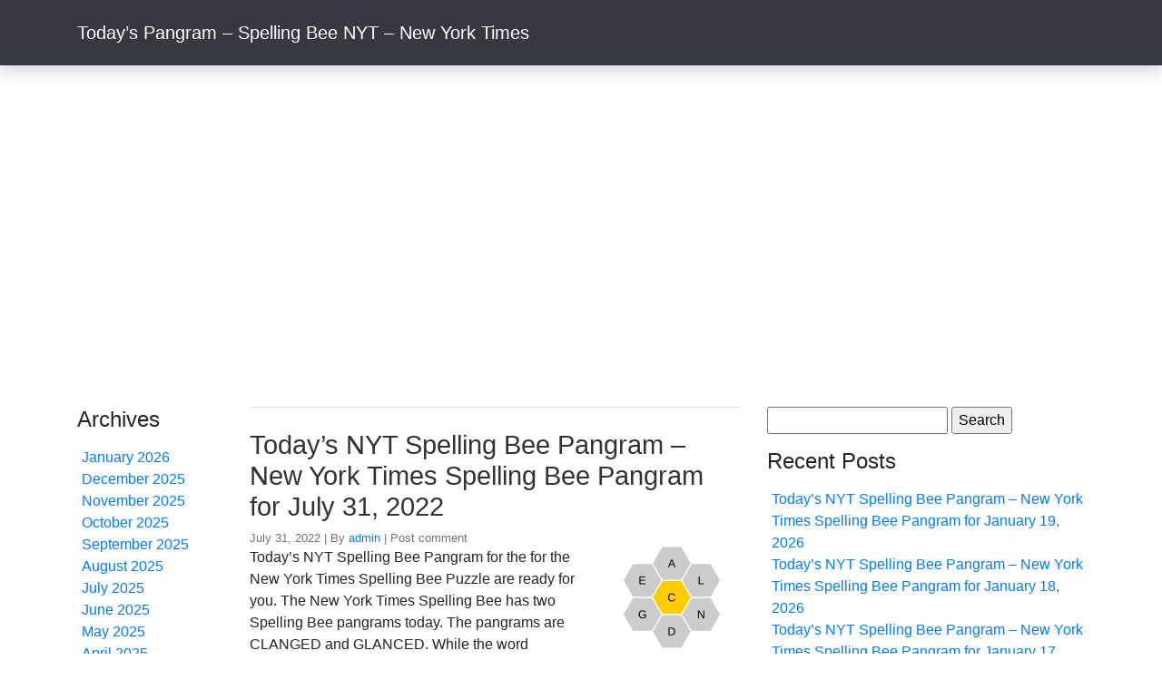

--- FILE ---
content_type: text/html; charset=UTF-8
request_url: https://todayspangram.com/2022/07/
body_size: 9687
content:
<!DOCTYPE html>
<html lang="en-US">
<head>
    <meta charset="utf-8">
    <meta http-equiv="X-UA-Compatible" content="IE=edge">
    <meta name="viewport" content="width=device-width, initial-scale=1">
    <meta name="description" content="Answer for Today&#039;s NYT Pangram">
    <meta name='robots' content='noindex, follow' />

	<!-- This site is optimized with the Yoast SEO plugin v20.3 - https://yoast.com/wordpress/plugins/seo/ -->
	<title>July 2022 - Today&#039;s Pangram - Spelling Bee NYT - New York Times</title>
	<meta property="og:locale" content="en_US" />
	<meta property="og:type" content="website" />
	<meta property="og:title" content="July 2022 - Today&#039;s Pangram - Spelling Bee NYT - New York Times" />
	<meta property="og:url" content="https://todayspangram.com/2022/07/" />
	<meta property="og:site_name" content="Today&#039;s Pangram - Spelling Bee NYT - New York Times" />
	<meta name="twitter:card" content="summary_large_image" />
	<script type="application/ld+json" class="yoast-schema-graph">{"@context":"https://schema.org","@graph":[{"@type":"CollectionPage","@id":"https://todayspangram.com/2022/07/","url":"https://todayspangram.com/2022/07/","name":"July 2022 - Today's Pangram - Spelling Bee NYT - New York Times","isPartOf":{"@id":"https://todayspangram.com/#website"},"primaryImageOfPage":{"@id":"https://todayspangram.com/2022/07/#primaryimage"},"image":{"@id":"https://todayspangram.com/2022/07/#primaryimage"},"thumbnailUrl":"https://i0.wp.com/todayspangram.com/wp-content/uploads/2022/07/2022-July-31-bee.png?fit=1080%2C720&ssl=1","breadcrumb":{"@id":"https://todayspangram.com/2022/07/#breadcrumb"},"inLanguage":"en-US"},{"@type":"ImageObject","inLanguage":"en-US","@id":"https://todayspangram.com/2022/07/#primaryimage","url":"https://i0.wp.com/todayspangram.com/wp-content/uploads/2022/07/2022-July-31-bee.png?fit=1080%2C720&ssl=1","contentUrl":"https://i0.wp.com/todayspangram.com/wp-content/uploads/2022/07/2022-July-31-bee.png?fit=1080%2C720&ssl=1","width":1080,"height":720},{"@type":"BreadcrumbList","@id":"https://todayspangram.com/2022/07/#breadcrumb","itemListElement":[{"@type":"ListItem","position":1,"name":"Home","item":"https://todayspangram.com/"},{"@type":"ListItem","position":2,"name":"Archives for July 2022"}]},{"@type":"WebSite","@id":"https://todayspangram.com/#website","url":"https://todayspangram.com/","name":"Today's Pangram - Spelling Bee NYT - New York Times","description":"Answer for Today&#039;s NYT Pangram","potentialAction":[{"@type":"SearchAction","target":{"@type":"EntryPoint","urlTemplate":"https://todayspangram.com/?s={search_term_string}"},"query-input":"required name=search_term_string"}],"inLanguage":"en-US"}]}</script>
	<!-- / Yoast SEO plugin. -->


<link rel='dns-prefetch' href='//www.googletagmanager.com' />
<link rel='dns-prefetch' href='//c0.wp.com' />
<link rel='dns-prefetch' href='//i0.wp.com' />
<link rel='dns-prefetch' href='//pagead2.googlesyndication.com' />
<link rel="alternate" type="application/rss+xml" title="Today&#039;s Pangram - Spelling Bee NYT - New York Times &raquo; Feed" href="https://todayspangram.com/feed/" />
<link rel="alternate" type="application/rss+xml" title="Today&#039;s Pangram - Spelling Bee NYT - New York Times &raquo; Comments Feed" href="https://todayspangram.com/comments/feed/" />
<style id='wp-img-auto-sizes-contain-inline-css' type='text/css'>
img:is([sizes=auto i],[sizes^="auto," i]){contain-intrinsic-size:3000px 1500px}
/*# sourceURL=wp-img-auto-sizes-contain-inline-css */
</style>
<style id='wp-emoji-styles-inline-css' type='text/css'>

	img.wp-smiley, img.emoji {
		display: inline !important;
		border: none !important;
		box-shadow: none !important;
		height: 1em !important;
		width: 1em !important;
		margin: 0 0.07em !important;
		vertical-align: -0.1em !important;
		background: none !important;
		padding: 0 !important;
	}
/*# sourceURL=wp-emoji-styles-inline-css */
</style>
<style id='wp-block-library-inline-css' type='text/css'>
:root{--wp-block-synced-color:#7a00df;--wp-block-synced-color--rgb:122,0,223;--wp-bound-block-color:var(--wp-block-synced-color);--wp-editor-canvas-background:#ddd;--wp-admin-theme-color:#007cba;--wp-admin-theme-color--rgb:0,124,186;--wp-admin-theme-color-darker-10:#006ba1;--wp-admin-theme-color-darker-10--rgb:0,107,160.5;--wp-admin-theme-color-darker-20:#005a87;--wp-admin-theme-color-darker-20--rgb:0,90,135;--wp-admin-border-width-focus:2px}@media (min-resolution:192dpi){:root{--wp-admin-border-width-focus:1.5px}}.wp-element-button{cursor:pointer}:root .has-very-light-gray-background-color{background-color:#eee}:root .has-very-dark-gray-background-color{background-color:#313131}:root .has-very-light-gray-color{color:#eee}:root .has-very-dark-gray-color{color:#313131}:root .has-vivid-green-cyan-to-vivid-cyan-blue-gradient-background{background:linear-gradient(135deg,#00d084,#0693e3)}:root .has-purple-crush-gradient-background{background:linear-gradient(135deg,#34e2e4,#4721fb 50%,#ab1dfe)}:root .has-hazy-dawn-gradient-background{background:linear-gradient(135deg,#faaca8,#dad0ec)}:root .has-subdued-olive-gradient-background{background:linear-gradient(135deg,#fafae1,#67a671)}:root .has-atomic-cream-gradient-background{background:linear-gradient(135deg,#fdd79a,#004a59)}:root .has-nightshade-gradient-background{background:linear-gradient(135deg,#330968,#31cdcf)}:root .has-midnight-gradient-background{background:linear-gradient(135deg,#020381,#2874fc)}:root{--wp--preset--font-size--normal:16px;--wp--preset--font-size--huge:42px}.has-regular-font-size{font-size:1em}.has-larger-font-size{font-size:2.625em}.has-normal-font-size{font-size:var(--wp--preset--font-size--normal)}.has-huge-font-size{font-size:var(--wp--preset--font-size--huge)}.has-text-align-center{text-align:center}.has-text-align-left{text-align:left}.has-text-align-right{text-align:right}.has-fit-text{white-space:nowrap!important}#end-resizable-editor-section{display:none}.aligncenter{clear:both}.items-justified-left{justify-content:flex-start}.items-justified-center{justify-content:center}.items-justified-right{justify-content:flex-end}.items-justified-space-between{justify-content:space-between}.screen-reader-text{border:0;clip-path:inset(50%);height:1px;margin:-1px;overflow:hidden;padding:0;position:absolute;width:1px;word-wrap:normal!important}.screen-reader-text:focus{background-color:#ddd;clip-path:none;color:#444;display:block;font-size:1em;height:auto;left:5px;line-height:normal;padding:15px 23px 14px;text-decoration:none;top:5px;width:auto;z-index:100000}html :where(.has-border-color){border-style:solid}html :where([style*=border-top-color]){border-top-style:solid}html :where([style*=border-right-color]){border-right-style:solid}html :where([style*=border-bottom-color]){border-bottom-style:solid}html :where([style*=border-left-color]){border-left-style:solid}html :where([style*=border-width]){border-style:solid}html :where([style*=border-top-width]){border-top-style:solid}html :where([style*=border-right-width]){border-right-style:solid}html :where([style*=border-bottom-width]){border-bottom-style:solid}html :where([style*=border-left-width]){border-left-style:solid}html :where(img[class*=wp-image-]){height:auto;max-width:100%}:where(figure){margin:0 0 1em}html :where(.is-position-sticky){--wp-admin--admin-bar--position-offset:var(--wp-admin--admin-bar--height,0px)}@media screen and (max-width:600px){html :where(.is-position-sticky){--wp-admin--admin-bar--position-offset:0px}}
.has-text-align-justify{text-align:justify;}

/*# sourceURL=wp-block-library-inline-css */
</style><style id='global-styles-inline-css' type='text/css'>
:root{--wp--preset--aspect-ratio--square: 1;--wp--preset--aspect-ratio--4-3: 4/3;--wp--preset--aspect-ratio--3-4: 3/4;--wp--preset--aspect-ratio--3-2: 3/2;--wp--preset--aspect-ratio--2-3: 2/3;--wp--preset--aspect-ratio--16-9: 16/9;--wp--preset--aspect-ratio--9-16: 9/16;--wp--preset--color--black: #000000;--wp--preset--color--cyan-bluish-gray: #abb8c3;--wp--preset--color--white: #ffffff;--wp--preset--color--pale-pink: #f78da7;--wp--preset--color--vivid-red: #cf2e2e;--wp--preset--color--luminous-vivid-orange: #ff6900;--wp--preset--color--luminous-vivid-amber: #fcb900;--wp--preset--color--light-green-cyan: #7bdcb5;--wp--preset--color--vivid-green-cyan: #00d084;--wp--preset--color--pale-cyan-blue: #8ed1fc;--wp--preset--color--vivid-cyan-blue: #0693e3;--wp--preset--color--vivid-purple: #9b51e0;--wp--preset--gradient--vivid-cyan-blue-to-vivid-purple: linear-gradient(135deg,rgb(6,147,227) 0%,rgb(155,81,224) 100%);--wp--preset--gradient--light-green-cyan-to-vivid-green-cyan: linear-gradient(135deg,rgb(122,220,180) 0%,rgb(0,208,130) 100%);--wp--preset--gradient--luminous-vivid-amber-to-luminous-vivid-orange: linear-gradient(135deg,rgb(252,185,0) 0%,rgb(255,105,0) 100%);--wp--preset--gradient--luminous-vivid-orange-to-vivid-red: linear-gradient(135deg,rgb(255,105,0) 0%,rgb(207,46,46) 100%);--wp--preset--gradient--very-light-gray-to-cyan-bluish-gray: linear-gradient(135deg,rgb(238,238,238) 0%,rgb(169,184,195) 100%);--wp--preset--gradient--cool-to-warm-spectrum: linear-gradient(135deg,rgb(74,234,220) 0%,rgb(151,120,209) 20%,rgb(207,42,186) 40%,rgb(238,44,130) 60%,rgb(251,105,98) 80%,rgb(254,248,76) 100%);--wp--preset--gradient--blush-light-purple: linear-gradient(135deg,rgb(255,206,236) 0%,rgb(152,150,240) 100%);--wp--preset--gradient--blush-bordeaux: linear-gradient(135deg,rgb(254,205,165) 0%,rgb(254,45,45) 50%,rgb(107,0,62) 100%);--wp--preset--gradient--luminous-dusk: linear-gradient(135deg,rgb(255,203,112) 0%,rgb(199,81,192) 50%,rgb(65,88,208) 100%);--wp--preset--gradient--pale-ocean: linear-gradient(135deg,rgb(255,245,203) 0%,rgb(182,227,212) 50%,rgb(51,167,181) 100%);--wp--preset--gradient--electric-grass: linear-gradient(135deg,rgb(202,248,128) 0%,rgb(113,206,126) 100%);--wp--preset--gradient--midnight: linear-gradient(135deg,rgb(2,3,129) 0%,rgb(40,116,252) 100%);--wp--preset--font-size--small: 13px;--wp--preset--font-size--medium: 20px;--wp--preset--font-size--large: 36px;--wp--preset--font-size--x-large: 42px;--wp--preset--spacing--20: 0.44rem;--wp--preset--spacing--30: 0.67rem;--wp--preset--spacing--40: 1rem;--wp--preset--spacing--50: 1.5rem;--wp--preset--spacing--60: 2.25rem;--wp--preset--spacing--70: 3.38rem;--wp--preset--spacing--80: 5.06rem;--wp--preset--shadow--natural: 6px 6px 9px rgba(0, 0, 0, 0.2);--wp--preset--shadow--deep: 12px 12px 50px rgba(0, 0, 0, 0.4);--wp--preset--shadow--sharp: 6px 6px 0px rgba(0, 0, 0, 0.2);--wp--preset--shadow--outlined: 6px 6px 0px -3px rgb(255, 255, 255), 6px 6px rgb(0, 0, 0);--wp--preset--shadow--crisp: 6px 6px 0px rgb(0, 0, 0);}:where(.is-layout-flex){gap: 0.5em;}:where(.is-layout-grid){gap: 0.5em;}body .is-layout-flex{display: flex;}.is-layout-flex{flex-wrap: wrap;align-items: center;}.is-layout-flex > :is(*, div){margin: 0;}body .is-layout-grid{display: grid;}.is-layout-grid > :is(*, div){margin: 0;}:where(.wp-block-columns.is-layout-flex){gap: 2em;}:where(.wp-block-columns.is-layout-grid){gap: 2em;}:where(.wp-block-post-template.is-layout-flex){gap: 1.25em;}:where(.wp-block-post-template.is-layout-grid){gap: 1.25em;}.has-black-color{color: var(--wp--preset--color--black) !important;}.has-cyan-bluish-gray-color{color: var(--wp--preset--color--cyan-bluish-gray) !important;}.has-white-color{color: var(--wp--preset--color--white) !important;}.has-pale-pink-color{color: var(--wp--preset--color--pale-pink) !important;}.has-vivid-red-color{color: var(--wp--preset--color--vivid-red) !important;}.has-luminous-vivid-orange-color{color: var(--wp--preset--color--luminous-vivid-orange) !important;}.has-luminous-vivid-amber-color{color: var(--wp--preset--color--luminous-vivid-amber) !important;}.has-light-green-cyan-color{color: var(--wp--preset--color--light-green-cyan) !important;}.has-vivid-green-cyan-color{color: var(--wp--preset--color--vivid-green-cyan) !important;}.has-pale-cyan-blue-color{color: var(--wp--preset--color--pale-cyan-blue) !important;}.has-vivid-cyan-blue-color{color: var(--wp--preset--color--vivid-cyan-blue) !important;}.has-vivid-purple-color{color: var(--wp--preset--color--vivid-purple) !important;}.has-black-background-color{background-color: var(--wp--preset--color--black) !important;}.has-cyan-bluish-gray-background-color{background-color: var(--wp--preset--color--cyan-bluish-gray) !important;}.has-white-background-color{background-color: var(--wp--preset--color--white) !important;}.has-pale-pink-background-color{background-color: var(--wp--preset--color--pale-pink) !important;}.has-vivid-red-background-color{background-color: var(--wp--preset--color--vivid-red) !important;}.has-luminous-vivid-orange-background-color{background-color: var(--wp--preset--color--luminous-vivid-orange) !important;}.has-luminous-vivid-amber-background-color{background-color: var(--wp--preset--color--luminous-vivid-amber) !important;}.has-light-green-cyan-background-color{background-color: var(--wp--preset--color--light-green-cyan) !important;}.has-vivid-green-cyan-background-color{background-color: var(--wp--preset--color--vivid-green-cyan) !important;}.has-pale-cyan-blue-background-color{background-color: var(--wp--preset--color--pale-cyan-blue) !important;}.has-vivid-cyan-blue-background-color{background-color: var(--wp--preset--color--vivid-cyan-blue) !important;}.has-vivid-purple-background-color{background-color: var(--wp--preset--color--vivid-purple) !important;}.has-black-border-color{border-color: var(--wp--preset--color--black) !important;}.has-cyan-bluish-gray-border-color{border-color: var(--wp--preset--color--cyan-bluish-gray) !important;}.has-white-border-color{border-color: var(--wp--preset--color--white) !important;}.has-pale-pink-border-color{border-color: var(--wp--preset--color--pale-pink) !important;}.has-vivid-red-border-color{border-color: var(--wp--preset--color--vivid-red) !important;}.has-luminous-vivid-orange-border-color{border-color: var(--wp--preset--color--luminous-vivid-orange) !important;}.has-luminous-vivid-amber-border-color{border-color: var(--wp--preset--color--luminous-vivid-amber) !important;}.has-light-green-cyan-border-color{border-color: var(--wp--preset--color--light-green-cyan) !important;}.has-vivid-green-cyan-border-color{border-color: var(--wp--preset--color--vivid-green-cyan) !important;}.has-pale-cyan-blue-border-color{border-color: var(--wp--preset--color--pale-cyan-blue) !important;}.has-vivid-cyan-blue-border-color{border-color: var(--wp--preset--color--vivid-cyan-blue) !important;}.has-vivid-purple-border-color{border-color: var(--wp--preset--color--vivid-purple) !important;}.has-vivid-cyan-blue-to-vivid-purple-gradient-background{background: var(--wp--preset--gradient--vivid-cyan-blue-to-vivid-purple) !important;}.has-light-green-cyan-to-vivid-green-cyan-gradient-background{background: var(--wp--preset--gradient--light-green-cyan-to-vivid-green-cyan) !important;}.has-luminous-vivid-amber-to-luminous-vivid-orange-gradient-background{background: var(--wp--preset--gradient--luminous-vivid-amber-to-luminous-vivid-orange) !important;}.has-luminous-vivid-orange-to-vivid-red-gradient-background{background: var(--wp--preset--gradient--luminous-vivid-orange-to-vivid-red) !important;}.has-very-light-gray-to-cyan-bluish-gray-gradient-background{background: var(--wp--preset--gradient--very-light-gray-to-cyan-bluish-gray) !important;}.has-cool-to-warm-spectrum-gradient-background{background: var(--wp--preset--gradient--cool-to-warm-spectrum) !important;}.has-blush-light-purple-gradient-background{background: var(--wp--preset--gradient--blush-light-purple) !important;}.has-blush-bordeaux-gradient-background{background: var(--wp--preset--gradient--blush-bordeaux) !important;}.has-luminous-dusk-gradient-background{background: var(--wp--preset--gradient--luminous-dusk) !important;}.has-pale-ocean-gradient-background{background: var(--wp--preset--gradient--pale-ocean) !important;}.has-electric-grass-gradient-background{background: var(--wp--preset--gradient--electric-grass) !important;}.has-midnight-gradient-background{background: var(--wp--preset--gradient--midnight) !important;}.has-small-font-size{font-size: var(--wp--preset--font-size--small) !important;}.has-medium-font-size{font-size: var(--wp--preset--font-size--medium) !important;}.has-large-font-size{font-size: var(--wp--preset--font-size--large) !important;}.has-x-large-font-size{font-size: var(--wp--preset--font-size--x-large) !important;}
/*# sourceURL=global-styles-inline-css */
</style>

<style id='classic-theme-styles-inline-css' type='text/css'>
/*! This file is auto-generated */
.wp-block-button__link{color:#fff;background-color:#32373c;border-radius:9999px;box-shadow:none;text-decoration:none;padding:calc(.667em + 2px) calc(1.333em + 2px);font-size:1.125em}.wp-block-file__button{background:#32373c;color:#fff;text-decoration:none}
/*# sourceURL=/wp-includes/css/classic-themes.min.css */
</style>
<link rel='stylesheet' id='quickstrap-bootstrap-css' href='https://todayspangram.com/wp-content/themes/quickstrap/css/bootstrap.min.css?ver=4.4.1' type='text/css' media='all' />
<link rel='stylesheet' id='quickstrap-css' href='https://todayspangram.com/wp-content/themes/quickstrap/style.css?ver=1.2.1' type='text/css' media='all' />
<link rel='stylesheet' id='quickstrap-fontawesome-css' href='https://todayspangram.com/wp-content/themes/quickstrap/font-awesome/css/all.min.css?ver=5.13.0' type='text/css' media='all' />
<link rel='stylesheet' id='recent-posts-widget-with-thumbnails-public-style-css' href='https://todayspangram.com/wp-content/plugins/recent-posts-widget-with-thumbnails/public.css?ver=7.1.1' type='text/css' media='all' />
<link rel='stylesheet' id='jetpack_css-css' href='https://c0.wp.com/p/jetpack/11.9.3/css/jetpack.css' type='text/css' media='all' />
<script type="text/javascript" src="https://c0.wp.com/c/6.9/wp-includes/js/jquery/jquery.min.js" id="jquery-core-js"></script>
<script type="text/javascript" src="https://c0.wp.com/c/6.9/wp-includes/js/jquery/jquery-migrate.min.js" id="jquery-migrate-js"></script>

<!-- Google tag (gtag.js) snippet added by Site Kit -->
<!-- Google Analytics snippet added by Site Kit -->
<script type="text/javascript" src="https://www.googletagmanager.com/gtag/js?id=G-BB9SNL3RR2" id="google_gtagjs-js" async></script>
<script type="text/javascript" id="google_gtagjs-js-after">
/* <![CDATA[ */
window.dataLayer = window.dataLayer || [];function gtag(){dataLayer.push(arguments);}
gtag("set","linker",{"domains":["todayspangram.com"]});
gtag("js", new Date());
gtag("set", "developer_id.dZTNiMT", true);
gtag("config", "G-BB9SNL3RR2");
//# sourceURL=google_gtagjs-js-after
/* ]]> */
</script>
<link rel="https://api.w.org/" href="https://todayspangram.com/wp-json/" /><link rel="EditURI" type="application/rsd+xml" title="RSD" href="https://todayspangram.com/xmlrpc.php?rsd" />
<meta name="generator" content="WordPress 6.9" />
<meta name="generator" content="Site Kit by Google 1.170.0" />	<style>img#wpstats{display:none}</style>
		
<!-- Google AdSense meta tags added by Site Kit -->
<meta name="google-adsense-platform-account" content="ca-host-pub-2644536267352236">
<meta name="google-adsense-platform-domain" content="sitekit.withgoogle.com">
<!-- End Google AdSense meta tags added by Site Kit -->
			<style type="text/css">
				/* If html does not have either class, do not show lazy loaded images. */
				html:not( .jetpack-lazy-images-js-enabled ):not( .js ) .jetpack-lazy-image {
					display: none;
				}
			</style>
			<script>
				document.documentElement.classList.add(
					'jetpack-lazy-images-js-enabled'
				);
			</script>
		
<!-- Google AdSense snippet added by Site Kit -->
<script type="text/javascript" async="async" src="https://pagead2.googlesyndication.com/pagead/js/adsbygoogle.js?client=ca-pub-3914587858662776&amp;host=ca-host-pub-2644536267352236" crossorigin="anonymous"></script>

<!-- End Google AdSense snippet added by Site Kit -->
</head>

<body class="archive date wp-theme-quickstrap">

    <header class="header">

        <nav class="navbar navbar-dark bg-dark shadow py-3 navbar-expand-lg mb-5">
  <div class="container">
			<a class="navbar-brand" href="https://todayspangram.com">
                Today&#8217;s Pangram &#8211; Spelling Bee NYT &#8211; New York Times            </a> 
	 		<button class="navbar-toggler" type="button" data-toggle="collapse" data-target="#navbarSupportedContent" aria-controls="navbarSupportedContent" aria-expanded="false" aria-label="Toggle navigation">
    		<span class="navbar-toggler-icon"></span>
  			</button>
	
	<div class="collapse navbar-collapse" id="navbarSupportedContent">
<!-- Header Menu -->
                  </div>
      <!--/.nav-collapse -->	
  </div>    
  <!--/container --> 
</nav>

    </header>

    <div class="container">
        <div class="row">

<!-- Left Sidebar -->
<div class="col-lg-2 d-none d-md-none d-lg-block">

    <aside class="sidebar-left" role="complementary">

                <div class="sidebar-widget">
            <div class=""><h4 class="sidebar-title">Archives</h4><p>
			<ul>
					<li><a href='https://todayspangram.com/2026/01/'>January 2026</a></li>
	<li><a href='https://todayspangram.com/2025/12/'>December 2025</a></li>
	<li><a href='https://todayspangram.com/2025/11/'>November 2025</a></li>
	<li><a href='https://todayspangram.com/2025/10/'>October 2025</a></li>
	<li><a href='https://todayspangram.com/2025/09/'>September 2025</a></li>
	<li><a href='https://todayspangram.com/2025/08/'>August 2025</a></li>
	<li><a href='https://todayspangram.com/2025/07/'>July 2025</a></li>
	<li><a href='https://todayspangram.com/2025/06/'>June 2025</a></li>
	<li><a href='https://todayspangram.com/2025/05/'>May 2025</a></li>
	<li><a href='https://todayspangram.com/2025/04/'>April 2025</a></li>
	<li><a href='https://todayspangram.com/2025/03/'>March 2025</a></li>
	<li><a href='https://todayspangram.com/2025/02/'>February 2025</a></li>
	<li><a href='https://todayspangram.com/2025/01/'>January 2025</a></li>
	<li><a href='https://todayspangram.com/2024/12/'>December 2024</a></li>
	<li><a href='https://todayspangram.com/2024/11/'>November 2024</a></li>
	<li><a href='https://todayspangram.com/2024/10/'>October 2024</a></li>
	<li><a href='https://todayspangram.com/2024/09/'>September 2024</a></li>
	<li><a href='https://todayspangram.com/2024/08/'>August 2024</a></li>
	<li><a href='https://todayspangram.com/2024/07/'>July 2024</a></li>
	<li><a href='https://todayspangram.com/2024/06/'>June 2024</a></li>
	<li><a href='https://todayspangram.com/2024/05/'>May 2024</a></li>
	<li><a href='https://todayspangram.com/2024/04/'>April 2024</a></li>
	<li><a href='https://todayspangram.com/2024/03/'>March 2024</a></li>
	<li><a href='https://todayspangram.com/2024/02/'>February 2024</a></li>
	<li><a href='https://todayspangram.com/2024/01/'>January 2024</a></li>
	<li><a href='https://todayspangram.com/2023/12/'>December 2023</a></li>
	<li><a href='https://todayspangram.com/2023/11/'>November 2023</a></li>
	<li><a href='https://todayspangram.com/2023/10/'>October 2023</a></li>
	<li><a href='https://todayspangram.com/2023/09/'>September 2023</a></li>
	<li><a href='https://todayspangram.com/2023/08/'>August 2023</a></li>
	<li><a href='https://todayspangram.com/2023/07/'>July 2023</a></li>
	<li><a href='https://todayspangram.com/2023/06/'>June 2023</a></li>
	<li><a href='https://todayspangram.com/2023/05/'>May 2023</a></li>
	<li><a href='https://todayspangram.com/2023/04/'>April 2023</a></li>
	<li><a href='https://todayspangram.com/2023/03/'>March 2023</a></li>
	<li><a href='https://todayspangram.com/2023/02/'>February 2023</a></li>
	<li><a href='https://todayspangram.com/2023/01/'>January 2023</a></li>
	<li><a href='https://todayspangram.com/2022/12/'>December 2022</a></li>
	<li><a href='https://todayspangram.com/2022/11/'>November 2022</a></li>
	<li><a href='https://todayspangram.com/2022/10/'>October 2022</a></li>
	<li><a href='https://todayspangram.com/2022/09/'>September 2022</a></li>
	<li><a href='https://todayspangram.com/2022/08/'>August 2022</a></li>
	<li><a href='https://todayspangram.com/2022/07/' aria-current="page">July 2022</a></li>
	<li><a href='https://todayspangram.com/2022/06/'>June 2022</a></li>
	<li><a href='https://todayspangram.com/2022/05/'>May 2022</a></li>
	<li><a href='https://todayspangram.com/2022/04/'>April 2022</a></li>
	<li><a href='https://todayspangram.com/2022/03/'>March 2022</a></li>
	<li><a href='https://todayspangram.com/2022/02/'>February 2022</a></li>
	<li><a href='https://todayspangram.com/2022/01/'>January 2022</a></li>
	<li><a href='https://todayspangram.com/2021/12/'>December 2021</a></li>
	<li><a href='https://todayspangram.com/2021/11/'>November 2021</a></li>
	<li><a href='https://todayspangram.com/2021/10/'>October 2021</a></li>
	<li><a href='https://todayspangram.com/2021/09/'>September 2021</a></li>
	<li><a href='https://todayspangram.com/2021/08/'>August 2021</a></li>
	<li><a href='https://todayspangram.com/2021/07/'>July 2021</a></li>
	<li><a href='https://todayspangram.com/2021/06/'>June 2021</a></li>
	<li><a href='https://todayspangram.com/2021/05/'>May 2021</a></li>
	<li><a href='https://todayspangram.com/2021/04/'>April 2021</a></li>
	<li><a href='https://todayspangram.com/2021/03/'>March 2021</a></li>
	<li><a href='https://todayspangram.com/2021/02/'>February 2021</a></li>
	<li><a href='https://todayspangram.com/2021/01/'>January 2021</a></li>
	<li><a href='https://todayspangram.com/2020/12/'>December 2020</a></li>
	<li><a href='https://todayspangram.com/2020/11/'>November 2020</a></li>
			</ul>

			</p></div><div class=""><h4 class="sidebar-title">Categories</h4><p>
			<ul>
					<li class="cat-item cat-item-2"><a href="https://todayspangram.com/category/pangram/">Pangram</a>
</li>
			</ul>

			</p></div>			
    </aside>

</div>
<!-- /end sidebar -->

<!-- Content -->
<div class="col-lg-6 col-md-8 col-sm-8">

    <main role="main">
        <section>
			<h1 class="mb-4 border-bottom"></h1>
            
<article id="post-1284" class="post-1284 post type-post status-publish format-standard has-post-thumbnail hentry category-pangram tag-clanged tag-glanced">

    <h2>
        <a href="https://todayspangram.com/todays-nyt-spelling-bee-pangram-new-york-times-spelling-bee-pangram-for-july-31-2022/" title="Today&#8217;s NYT Spelling Bee Pangram &#8211; New York Times Spelling Bee Pangram for July 31, 2022">
            Today&#8217;s NYT Spelling Bee Pangram &#8211; New York Times Spelling Bee Pangram for July 31, 2022        </a>
    </h2>

    <!-- post thumbnail -->
        <div class="float-right rounded">
        <a class="ml-3" href="https://todayspangram.com/todays-nyt-spelling-bee-pangram-new-york-times-spelling-bee-pangram-for-july-31-2022/" title="Today&#8217;s NYT Spelling Bee Pangram &#8211; New York Times Spelling Bee Pangram for July 31, 2022">
            <img width="150" height="150" src="https://i0.wp.com/todayspangram.com/wp-content/uploads/2022/07/2022-July-31-bee.png?resize=150%2C150&amp;ssl=1" class="rounded wp-post-image jetpack-lazy-image" alt decoding="async" data-lazy-srcset="https://i0.wp.com/todayspangram.com/wp-content/uploads/2022/07/2022-July-31-bee.png?resize=150%2C150&amp;ssl=1 150w, https://i0.wp.com/todayspangram.com/wp-content/uploads/2022/07/2022-July-31-bee.png?zoom=2&amp;resize=150%2C150&amp;ssl=1 300w, https://i0.wp.com/todayspangram.com/wp-content/uploads/2022/07/2022-July-31-bee.png?zoom=3&amp;resize=150%2C150&amp;ssl=1 450w" data-lazy-sizes="(max-width: 150px) 100vw, 150px" data-lazy-src="https://i0.wp.com/todayspangram.com/wp-content/uploads/2022/07/2022-July-31-bee.png?resize=150%2C150&amp;ssl=1&amp;is-pending-load=1" srcset="[data-uri]">        </a>
    </div>
        <!-- /post thumbnail -->

    <div class="post-info text-muted small">
        <span class="date"> 
	  <time datetime="2022-07-31 07:01">
	  July 31, 2022	  </time>
        </span> |
        <span class="author">By <a href="https://todayspangram.com/author/admin/" title="Posts by admin" rel="author">admin</a></span> |
        <span class="comments">Post comment</span>

            </div>
    <!-- /post-info -->

    <p>Today&#8217;s NYT Spelling Bee Pangram for the for the New York Times Spelling Bee Puzzle are ready for you. The New York Times Spelling Bee has two Spelling Bee pangrams today. The pangrams are CLANGED and GLANCED. While the word CLANGED has a definition, our dictionary did not have it readily available. While the word &bull;  <a class="read-more" href="https://todayspangram.com/todays-nyt-spelling-bee-pangram-new-york-times-spelling-bee-pangram-for-july-31-2022/"> Read More &raquo;</a></p>

</article> 
<hr />


<article id="post-1282" class="post-1282 post type-post status-publish format-standard has-post-thumbnail hentry category-pangram tag-moonwalk">

    <h2>
        <a href="https://todayspangram.com/todays-nyt-spelling-bee-pangram-new-york-times-spelling-bee-pangram-for-july-30-2022/" title="Today&#8217;s NYT Spelling Bee Pangram &#8211; New York Times Spelling Bee Pangram for July 30, 2022">
            Today&#8217;s NYT Spelling Bee Pangram &#8211; New York Times Spelling Bee Pangram for July 30, 2022        </a>
    </h2>

    <!-- post thumbnail -->
        <div class="float-right rounded">
        <a class="ml-3" href="https://todayspangram.com/todays-nyt-spelling-bee-pangram-new-york-times-spelling-bee-pangram-for-july-30-2022/" title="Today&#8217;s NYT Spelling Bee Pangram &#8211; New York Times Spelling Bee Pangram for July 30, 2022">
            <img width="150" height="150" src="https://i0.wp.com/todayspangram.com/wp-content/uploads/2022/07/2022-July-30-bee.png?resize=150%2C150&amp;ssl=1" class="rounded wp-post-image jetpack-lazy-image" alt decoding="async" data-lazy-srcset="https://i0.wp.com/todayspangram.com/wp-content/uploads/2022/07/2022-July-30-bee.png?resize=150%2C150&amp;ssl=1 150w, https://i0.wp.com/todayspangram.com/wp-content/uploads/2022/07/2022-July-30-bee.png?zoom=2&amp;resize=150%2C150&amp;ssl=1 300w, https://i0.wp.com/todayspangram.com/wp-content/uploads/2022/07/2022-July-30-bee.png?zoom=3&amp;resize=150%2C150&amp;ssl=1 450w" data-lazy-sizes="(max-width: 150px) 100vw, 150px" data-lazy-src="https://i0.wp.com/todayspangram.com/wp-content/uploads/2022/07/2022-July-30-bee.png?resize=150%2C150&amp;ssl=1&amp;is-pending-load=1" srcset="[data-uri]">        </a>
    </div>
        <!-- /post thumbnail -->

    <div class="post-info text-muted small">
        <span class="date"> 
	  <time datetime="2022-07-30 07:01">
	  July 30, 2022	  </time>
        </span> |
        <span class="author">By <a href="https://todayspangram.com/author/admin/" title="Posts by admin" rel="author">admin</a></span> |
        <span class="comments">Post comment</span>

            </div>
    <!-- /post-info -->

    <p>Today&#8217;s NYT Spelling Bee Pangram for the for the New York Times Spelling Bee Puzzle are ready for you. The New York Times Spelling Bee has only one Spelling Bee pangram today. The pangram is MOONWALK. MOONWALK means a kind of dance step in which the dancer seems to be sliding on the spot. It &bull;  <a class="read-more" href="https://todayspangram.com/todays-nyt-spelling-bee-pangram-new-york-times-spelling-bee-pangram-for-july-30-2022/"> Read More &raquo;</a></p>

</article> 
<hr />


<article id="post-1280" class="post-1280 post type-post status-publish format-standard has-post-thumbnail hentry category-pangram tag-pageboy">

    <h2>
        <a href="https://todayspangram.com/todays-nyt-spelling-bee-pangram-new-york-times-spelling-bee-pangram-for-july-29-2022/" title="Today&#8217;s NYT Spelling Bee Pangram &#8211; New York Times Spelling Bee Pangram for July 29, 2022">
            Today&#8217;s NYT Spelling Bee Pangram &#8211; New York Times Spelling Bee Pangram for July 29, 2022        </a>
    </h2>

    <!-- post thumbnail -->
        <div class="float-right rounded">
        <a class="ml-3" href="https://todayspangram.com/todays-nyt-spelling-bee-pangram-new-york-times-spelling-bee-pangram-for-july-29-2022/" title="Today&#8217;s NYT Spelling Bee Pangram &#8211; New York Times Spelling Bee Pangram for July 29, 2022">
            <img width="150" height="150" src="https://i0.wp.com/todayspangram.com/wp-content/uploads/2022/07/2022-July-29-bee.png?resize=150%2C150&amp;ssl=1" class="rounded wp-post-image jetpack-lazy-image" alt decoding="async" data-lazy-srcset="https://i0.wp.com/todayspangram.com/wp-content/uploads/2022/07/2022-July-29-bee.png?resize=150%2C150&amp;ssl=1 150w, https://i0.wp.com/todayspangram.com/wp-content/uploads/2022/07/2022-July-29-bee.png?zoom=2&amp;resize=150%2C150&amp;ssl=1 300w, https://i0.wp.com/todayspangram.com/wp-content/uploads/2022/07/2022-July-29-bee.png?zoom=3&amp;resize=150%2C150&amp;ssl=1 450w" data-lazy-sizes="(max-width: 150px) 100vw, 150px" data-lazy-src="https://i0.wp.com/todayspangram.com/wp-content/uploads/2022/07/2022-July-29-bee.png?resize=150%2C150&amp;ssl=1&amp;is-pending-load=1" srcset="[data-uri]">        </a>
    </div>
        <!-- /post thumbnail -->

    <div class="post-info text-muted small">
        <span class="date"> 
	  <time datetime="2022-07-29 07:01">
	  July 29, 2022	  </time>
        </span> |
        <span class="author">By <a href="https://todayspangram.com/author/admin/" title="Posts by admin" rel="author">admin</a></span> |
        <span class="comments">Post comment</span>

            </div>
    <!-- /post-info -->

    <p>Today&#8217;s NYT Spelling Bee Pangram for the for the New York Times Spelling Bee Puzzle are ready for you. The New York Times Spelling Bee has only one Spelling Bee pangram today. The pangram is PAGEBOY. PAGEBOY means a boy who is employed to run errands. It is also defined as a smooth hair style &bull;  <a class="read-more" href="https://todayspangram.com/todays-nyt-spelling-bee-pangram-new-york-times-spelling-bee-pangram-for-july-29-2022/"> Read More &raquo;</a></p>

</article> 
<hr />


<article id="post-1278" class="post-1278 post type-post status-publish format-standard has-post-thumbnail hentry category-pangram tag-avalanche">

    <h2>
        <a href="https://todayspangram.com/todays-nyt-spelling-bee-pangram-new-york-times-spelling-bee-pangram-for-july-28-2022/" title="Today&#8217;s NYT Spelling Bee Pangram &#8211; New York Times Spelling Bee Pangram for July 28, 2022">
            Today&#8217;s NYT Spelling Bee Pangram &#8211; New York Times Spelling Bee Pangram for July 28, 2022        </a>
    </h2>

    <!-- post thumbnail -->
        <div class="float-right rounded">
        <a class="ml-3" href="https://todayspangram.com/todays-nyt-spelling-bee-pangram-new-york-times-spelling-bee-pangram-for-july-28-2022/" title="Today&#8217;s NYT Spelling Bee Pangram &#8211; New York Times Spelling Bee Pangram for July 28, 2022">
            <img width="150" height="150" src="https://i0.wp.com/todayspangram.com/wp-content/uploads/2022/07/2022-July-28-bee.png?resize=150%2C150&amp;ssl=1" class="rounded wp-post-image jetpack-lazy-image" alt decoding="async" data-lazy-srcset="https://i0.wp.com/todayspangram.com/wp-content/uploads/2022/07/2022-July-28-bee.png?resize=150%2C150&amp;ssl=1 150w, https://i0.wp.com/todayspangram.com/wp-content/uploads/2022/07/2022-July-28-bee.png?zoom=2&amp;resize=150%2C150&amp;ssl=1 300w, https://i0.wp.com/todayspangram.com/wp-content/uploads/2022/07/2022-July-28-bee.png?zoom=3&amp;resize=150%2C150&amp;ssl=1 450w" data-lazy-sizes="auto, (max-width: 150px) 100vw, 150px" data-lazy-src="https://i0.wp.com/todayspangram.com/wp-content/uploads/2022/07/2022-July-28-bee.png?resize=150%2C150&amp;ssl=1&amp;is-pending-load=1" srcset="[data-uri]">        </a>
    </div>
        <!-- /post thumbnail -->

    <div class="post-info text-muted small">
        <span class="date"> 
	  <time datetime="2022-07-28 07:01">
	  July 28, 2022	  </time>
        </span> |
        <span class="author">By <a href="https://todayspangram.com/author/admin/" title="Posts by admin" rel="author">admin</a></span> |
        <span class="comments">Post comment</span>

            </div>
    <!-- /post-info -->

    <p>Today&#8217;s NYT Spelling Bee Pangram for the for the New York Times Spelling Bee Puzzle are ready for you. The New York Times Spelling Bee has only one Spelling Bee pangram today. The pangram is AVALANCHE. AVALANCHE means gather into a huge mass and roll down a mountain, of snow. It is also defined as &bull;  <a class="read-more" href="https://todayspangram.com/todays-nyt-spelling-bee-pangram-new-york-times-spelling-bee-pangram-for-july-28-2022/"> Read More &raquo;</a></p>

</article> 
<hr />


<article id="post-1276" class="post-1276 post type-post status-publish format-standard has-post-thumbnail hentry category-pangram tag-adjourn">

    <h2>
        <a href="https://todayspangram.com/todays-nyt-spelling-bee-pangram-new-york-times-spelling-bee-pangram-for-july-27-2022/" title="Today&#8217;s NYT Spelling Bee Pangram &#8211; New York Times Spelling Bee Pangram for July 27, 2022">
            Today&#8217;s NYT Spelling Bee Pangram &#8211; New York Times Spelling Bee Pangram for July 27, 2022        </a>
    </h2>

    <!-- post thumbnail -->
        <div class="float-right rounded">
        <a class="ml-3" href="https://todayspangram.com/todays-nyt-spelling-bee-pangram-new-york-times-spelling-bee-pangram-for-july-27-2022/" title="Today&#8217;s NYT Spelling Bee Pangram &#8211; New York Times Spelling Bee Pangram for July 27, 2022">
            <img width="150" height="150" src="https://i0.wp.com/todayspangram.com/wp-content/uploads/2022/07/2022-July-27-bee.png?resize=150%2C150&amp;ssl=1" class="rounded wp-post-image jetpack-lazy-image" alt decoding="async" data-lazy-srcset="https://i0.wp.com/todayspangram.com/wp-content/uploads/2022/07/2022-July-27-bee.png?resize=150%2C150&amp;ssl=1 150w, https://i0.wp.com/todayspangram.com/wp-content/uploads/2022/07/2022-July-27-bee.png?zoom=2&amp;resize=150%2C150&amp;ssl=1 300w, https://i0.wp.com/todayspangram.com/wp-content/uploads/2022/07/2022-July-27-bee.png?zoom=3&amp;resize=150%2C150&amp;ssl=1 450w" data-lazy-sizes="auto, (max-width: 150px) 100vw, 150px" data-lazy-src="https://i0.wp.com/todayspangram.com/wp-content/uploads/2022/07/2022-July-27-bee.png?resize=150%2C150&amp;ssl=1&amp;is-pending-load=1" srcset="[data-uri]">        </a>
    </div>
        <!-- /post thumbnail -->

    <div class="post-info text-muted small">
        <span class="date"> 
	  <time datetime="2022-07-27 07:01">
	  July 27, 2022	  </time>
        </span> |
        <span class="author">By <a href="https://todayspangram.com/author/admin/" title="Posts by admin" rel="author">admin</a></span> |
        <span class="comments">Post comment</span>

            </div>
    <!-- /post-info -->

    <p>Today&#8217;s NYT Spelling Bee Pangram for the for the New York Times Spelling Bee Puzzle are ready for you. The New York Times Spelling Bee has only one Spelling Bee pangram today. The pangram is ADJOURN. ADJOURN means break from a meeting or gathering. It is also defined as close at the end of a &bull;  <a class="read-more" href="https://todayspangram.com/todays-nyt-spelling-bee-pangram-new-york-times-spelling-bee-pangram-for-july-27-2022/"> Read More &raquo;</a></p>

</article> 
<hr />

            <nav>
    <ul class="pagination">
        <li class="page-item p-2">
                    </li>
        <li class="page-item p-2">
            <a href="https://todayspangram.com/2022/07/page/2/" >Next Page &raquo;</a>        </li>
    </ul>
</nav>
        </section>
    </main>
</div>
<!-- /end content -->

<!-- Sidebar -->
<div class="col-lg-4 col-md-4 col-sm-4">

    <aside class="sidebar">

                <div class="sidebar-widget">
            <div class=""><form role="search" method="get" id="searchform" class="searchform" action="https://todayspangram.com/">
				<div>
					<label class="screen-reader-text" for="s">Search for:</label>
					<input type="text" value="" name="s" id="s" />
					<input type="submit" id="searchsubmit" value="Search" />
				</div>
			</form></p></div>
		<div class="">
		<h4 class="sidebar-title">Recent Posts</h4><p>
		<ul>
											<li>
					<a href="https://todayspangram.com/todays-nyt-spelling-bee-pangram-new-york-times-spelling-bee-pangram-for-january-19-2026/">Today&#8217;s NYT Spelling Bee Pangram &#8211; New York Times Spelling Bee Pangram for January 19, 2026</a>
									</li>
											<li>
					<a href="https://todayspangram.com/todays-nyt-spelling-bee-pangram-new-york-times-spelling-bee-pangram-for-january-18-2026/">Today&#8217;s NYT Spelling Bee Pangram &#8211; New York Times Spelling Bee Pangram for January 18, 2026</a>
									</li>
											<li>
					<a href="https://todayspangram.com/todays-nyt-spelling-bee-pangram-new-york-times-spelling-bee-pangram-for-january-17-2026/">Today&#8217;s NYT Spelling Bee Pangram &#8211; New York Times Spelling Bee Pangram for January 17, 2026</a>
									</li>
											<li>
					<a href="https://todayspangram.com/todays-nyt-spelling-bee-pangram-new-york-times-spelling-bee-pangram-for-january-16-2026/">Today&#8217;s NYT Spelling Bee Pangram &#8211; New York Times Spelling Bee Pangram for January 16, 2026</a>
									</li>
											<li>
					<a href="https://todayspangram.com/todays-nyt-spelling-bee-pangram-new-york-times-spelling-bee-pangram-for-january-15-2026/">Today&#8217;s NYT Spelling Bee Pangram &#8211; New York Times Spelling Bee Pangram for January 15, 2026</a>
									</li>
					</ul>

		</p></div>				
    </aside>

</div>
<!-- /end sidebar -->
</div>
<!-- /end row -->
</div>
<!-- /end container -->

           
 
<footer class="container-fluid main-footer bg-light mt-3">
    <div class="row">
        <div class="col-md-12">

 	<!-- Footer Nav -->
<aside class="footer-nav bg-light">

    <div class="container">
        <div class="row">

            <div class="col-md-4 col-sm-6">
                            </div>

            <div class="col-md-4 col-sm-6">
                            </div>

            <div class="col-md-4">
                            </div>

        </div>
        <!-- /row Footer Nav -->
    </div>
    <!-- /container Footer Nav -->
</aside>

            <div class="footer text-center border-top pt-3" role="contentinfo">
                     &copy;
                    2026                    Today&#8217;s Pangram &#8211; Spelling Bee NYT &#8211; New York Times                    - All rights reserved.         
            </div>

            <script type="speculationrules">
{"prefetch":[{"source":"document","where":{"and":[{"href_matches":"/*"},{"not":{"href_matches":["/wp-*.php","/wp-admin/*","/wp-content/uploads/*","/wp-content/*","/wp-content/plugins/*","/wp-content/themes/quickstrap/*","/*\\?(.+)"]}},{"not":{"selector_matches":"a[rel~=\"nofollow\"]"}},{"not":{"selector_matches":".no-prefetch, .no-prefetch a"}}]},"eagerness":"conservative"}]}
</script>
<p class="text-center"><a href="https://wordpress.org/themes/quickstrap/" target="_blank" rel="nofollow">QuickStrap Theme</a><script type="text/javascript" src="https://c0.wp.com/p/jetpack/11.9.3/_inc/build/photon/photon.min.js" id="jetpack-photon-js"></script>
<script type="text/javascript" src="https://todayspangram.com/wp-content/themes/quickstrap/js/bootstrap.min.js?ver=4.4.1" id="quickstrap-bootstrap-js"></script>
<script type="text/javascript" src="https://todayspangram.com/wp-content/plugins/jetpack/jetpack_vendor/automattic/jetpack-lazy-images/dist/intersection-observer.js?minify=false&amp;ver=83ec8aa758f883d6da14" id="jetpack-lazy-images-polyfill-intersectionobserver-js"></script>
<script type="text/javascript" id="jetpack-lazy-images-js-extra">
/* <![CDATA[ */
var jetpackLazyImagesL10n = {"loading_warning":"Images are still loading. Please cancel your print and try again."};
//# sourceURL=jetpack-lazy-images-js-extra
/* ]]> */
</script>
<script type="text/javascript" src="https://todayspangram.com/wp-content/plugins/jetpack/jetpack_vendor/automattic/jetpack-lazy-images/dist/lazy-images.js?minify=false&amp;ver=de7a5ed9424adbf44f32" id="jetpack-lazy-images-js"></script>
<script id="wp-emoji-settings" type="application/json">
{"baseUrl":"https://s.w.org/images/core/emoji/17.0.2/72x72/","ext":".png","svgUrl":"https://s.w.org/images/core/emoji/17.0.2/svg/","svgExt":".svg","source":{"concatemoji":"https://todayspangram.com/wp-includes/js/wp-emoji-release.min.js?ver=6.9"}}
</script>
<script type="module">
/* <![CDATA[ */
/*! This file is auto-generated */
const a=JSON.parse(document.getElementById("wp-emoji-settings").textContent),o=(window._wpemojiSettings=a,"wpEmojiSettingsSupports"),s=["flag","emoji"];function i(e){try{var t={supportTests:e,timestamp:(new Date).valueOf()};sessionStorage.setItem(o,JSON.stringify(t))}catch(e){}}function c(e,t,n){e.clearRect(0,0,e.canvas.width,e.canvas.height),e.fillText(t,0,0);t=new Uint32Array(e.getImageData(0,0,e.canvas.width,e.canvas.height).data);e.clearRect(0,0,e.canvas.width,e.canvas.height),e.fillText(n,0,0);const a=new Uint32Array(e.getImageData(0,0,e.canvas.width,e.canvas.height).data);return t.every((e,t)=>e===a[t])}function p(e,t){e.clearRect(0,0,e.canvas.width,e.canvas.height),e.fillText(t,0,0);var n=e.getImageData(16,16,1,1);for(let e=0;e<n.data.length;e++)if(0!==n.data[e])return!1;return!0}function u(e,t,n,a){switch(t){case"flag":return n(e,"\ud83c\udff3\ufe0f\u200d\u26a7\ufe0f","\ud83c\udff3\ufe0f\u200b\u26a7\ufe0f")?!1:!n(e,"\ud83c\udde8\ud83c\uddf6","\ud83c\udde8\u200b\ud83c\uddf6")&&!n(e,"\ud83c\udff4\udb40\udc67\udb40\udc62\udb40\udc65\udb40\udc6e\udb40\udc67\udb40\udc7f","\ud83c\udff4\u200b\udb40\udc67\u200b\udb40\udc62\u200b\udb40\udc65\u200b\udb40\udc6e\u200b\udb40\udc67\u200b\udb40\udc7f");case"emoji":return!a(e,"\ud83e\u1fac8")}return!1}function f(e,t,n,a){let r;const o=(r="undefined"!=typeof WorkerGlobalScope&&self instanceof WorkerGlobalScope?new OffscreenCanvas(300,150):document.createElement("canvas")).getContext("2d",{willReadFrequently:!0}),s=(o.textBaseline="top",o.font="600 32px Arial",{});return e.forEach(e=>{s[e]=t(o,e,n,a)}),s}function r(e){var t=document.createElement("script");t.src=e,t.defer=!0,document.head.appendChild(t)}a.supports={everything:!0,everythingExceptFlag:!0},new Promise(t=>{let n=function(){try{var e=JSON.parse(sessionStorage.getItem(o));if("object"==typeof e&&"number"==typeof e.timestamp&&(new Date).valueOf()<e.timestamp+604800&&"object"==typeof e.supportTests)return e.supportTests}catch(e){}return null}();if(!n){if("undefined"!=typeof Worker&&"undefined"!=typeof OffscreenCanvas&&"undefined"!=typeof URL&&URL.createObjectURL&&"undefined"!=typeof Blob)try{var e="postMessage("+f.toString()+"("+[JSON.stringify(s),u.toString(),c.toString(),p.toString()].join(",")+"));",a=new Blob([e],{type:"text/javascript"});const r=new Worker(URL.createObjectURL(a),{name:"wpTestEmojiSupports"});return void(r.onmessage=e=>{i(n=e.data),r.terminate(),t(n)})}catch(e){}i(n=f(s,u,c,p))}t(n)}).then(e=>{for(const n in e)a.supports[n]=e[n],a.supports.everything=a.supports.everything&&a.supports[n],"flag"!==n&&(a.supports.everythingExceptFlag=a.supports.everythingExceptFlag&&a.supports[n]);var t;a.supports.everythingExceptFlag=a.supports.everythingExceptFlag&&!a.supports.flag,a.supports.everything||((t=a.source||{}).concatemoji?r(t.concatemoji):t.wpemoji&&t.twemoji&&(r(t.twemoji),r(t.wpemoji)))});
//# sourceURL=https://todayspangram.com/wp-includes/js/wp-emoji-loader.min.js
/* ]]> */
</script>
	<script src='https://stats.wp.com/e-202604.js' defer></script>
	<script>
		_stq = window._stq || [];
		_stq.push([ 'view', {v:'ext',blog:'186458230',post:'0',tz:'0',srv:'todayspangram.com',j:'1:11.9.3'} ]);
		_stq.push([ 'clickTrackerInit', '186458230', '0' ]);
	</script>				
        </div>
        <!-- /end col -->
    </div>
    <!-- /end row -->
</footer>
<!-- /end container-fluid -->

<script defer src="https://static.cloudflareinsights.com/beacon.min.js/vcd15cbe7772f49c399c6a5babf22c1241717689176015" integrity="sha512-ZpsOmlRQV6y907TI0dKBHq9Md29nnaEIPlkf84rnaERnq6zvWvPUqr2ft8M1aS28oN72PdrCzSjY4U6VaAw1EQ==" data-cf-beacon='{"version":"2024.11.0","token":"d4d3f194543e44978489f824bbe8338e","r":1,"server_timing":{"name":{"cfCacheStatus":true,"cfEdge":true,"cfExtPri":true,"cfL4":true,"cfOrigin":true,"cfSpeedBrain":true},"location_startswith":null}}' crossorigin="anonymous"></script>
</body>

</html>

<!-- Page generated by LiteSpeed Cache 5.3.3 on 2026-01-20 00:17:21 -->

--- FILE ---
content_type: text/html; charset=utf-8
request_url: https://www.google.com/recaptcha/api2/aframe
body_size: 265
content:
<!DOCTYPE HTML><html><head><meta http-equiv="content-type" content="text/html; charset=UTF-8"></head><body><script nonce="mTTNvdztzse8gK308YafNg">/** Anti-fraud and anti-abuse applications only. See google.com/recaptcha */ try{var clients={'sodar':'https://pagead2.googlesyndication.com/pagead/sodar?'};window.addEventListener("message",function(a){try{if(a.source===window.parent){var b=JSON.parse(a.data);var c=clients[b['id']];if(c){var d=document.createElement('img');d.src=c+b['params']+'&rc='+(localStorage.getItem("rc::a")?sessionStorage.getItem("rc::b"):"");window.document.body.appendChild(d);sessionStorage.setItem("rc::e",parseInt(sessionStorage.getItem("rc::e")||0)+1);localStorage.setItem("rc::h",'1768906438490');}}}catch(b){}});window.parent.postMessage("_grecaptcha_ready", "*");}catch(b){}</script></body></html>

--- FILE ---
content_type: text/css
request_url: https://todayspangram.com/wp-content/themes/quickstrap/style.css?ver=1.2.1
body_size: 669
content:
/*
Theme Name: QuickStrap
Theme URI: https://www.quickonlinetips.com/archives/quickstrap-wordpress-theme/
Author: QuickOnlineTips
Author URI: https://www.quickonlinetips.com/
Description: A lightweight 3-columns responsive Bootstrap starter theme, Font Awesome preloaded, full width page options, footer widgets, SEO optimized, fast loading, minimal styling, easy to customize WordPress theme.
Version: 1.2.1
Tags: three-columns, right-sidebar, left-sidebar, threaded-comments, sticky-post, custom-background,  translation-ready, editor-style, custom-menu, featured-images
Text Domain: quickstrap
License: GNU General Public License v2.0
License URI: https://www.gnu.org/licenses/gpl-2.0.html
QuickStrap WordPress Theme, Copyright 2019 QuickOnlineTips.com
QuickStrap is distributed under the terms of the GNU GPL
*/


/* Theme Validity --------------------- */

.wp-caption {}

.wp-caption-text {
    font-style: italic;
    color: #999;
}

.sticky {
    background: #f9f9f9;
    padding: 10px 15px 5px; 
}

.gallery-caption {
    font-style: italic;
    color: #999;
}

.bypostauthor {
    background: #f9f9f9;
}

.alignright {
    float: right;
    margin-left: 10px;
}

.alignleft {
    float: left;
    margin-right: 10px;
}

.aligncenter {
    display: block;
    margin-left: auto;
    margin-right: auto;
}


/* Essential Styles ------------------- */
.h1, h1 {
    font-size: 2.2rem;
}
.h2, h2 {
    font-size: 1.8rem;
}
.h3, h3 {
    font-size: 1.6rem;
}
h2 a  {
	color: #333;
}

h2 a:hover {
	text-decoration: none;
}

.sidebar,
.sidebar-left,
.footer-widget {
    overflow: hidden;
}

.sidebar-widget ul,
.footer-widget ul {
    list-style: none !important;
    padding-left: 5px;
}
 
 
.navbar-nav a {
	color: #DDD;
	display: block;
    padding: .5rem 1rem;
}
 
.type-page {
    overflow: hidden;
}

.post {
    overflow: hidden;
}
 
.page img {
    max-width: 100%;
    height: auto;
}

.post img {
    max-width: 100%;
    height: auto;
}

.comment {
    margin: 15px 0;
    padding: 10px; 
    list-style: none;
	border: 1px solid #DDD;
}

.commentlist {
    padding-left: 0px;
}

.comment-author { 
}

.fn {
    font-weight: bold;
}

.comment-meta {
    font-size: 11px;
    margin: 5px 0 10px;
}

.depth-2,
.depth-3,
.depth-4,
.depth-5 {
    list-style: none !important;
}

textarea {
    width: 100%
}

embed,
iframe,
object,
video {
    max-width: 100%;
}

.main-footer { 
}

.emptybox {
	border: 1px solid #CCC;
	background-color: #fff;
	padding: 5px;
	text-align: center;
	text-transform: uppercase;
}


/* Text for screen readers --------------- */

.screen-reader-text {
    clip: rect(1px, 1px, 1px, 1px);
    position: absolute !important;
    height: 1px;
    width: 1px;
    overflow: hidden;
}

.screen-reader-text:focus {
    background-color: #f1f1f1;
    border-radius: 3px;
    box-shadow: 0 0 2px 2px rgba(0, 0, 0, 0.6);
    clip: auto !important;
    color: #21759b;
    display: block;
    font-size: 14px;
    font-size: 0.875rem;
    font-weight: bold;
    height: auto;
    left: 5px;
    line-height: normal;
    padding: 15px 23px 14px;
    text-decoration: none;
    top: 5px;
    width: auto;
    z-index: 100000;
    /* Above WP toolbar. */
}
